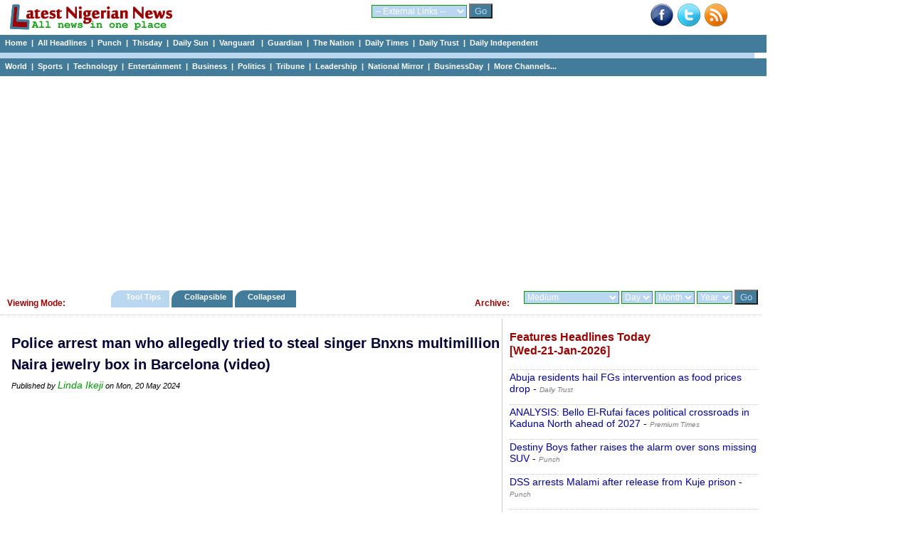

--- FILE ---
content_type: text/html; charset=utf-8
request_url: https://www.google.com/recaptcha/api2/aframe
body_size: 266
content:
<!DOCTYPE HTML><html><head><meta http-equiv="content-type" content="text/html; charset=UTF-8"></head><body><script nonce="W1y8lChIJPW-iAlbw2MYPg">/** Anti-fraud and anti-abuse applications only. See google.com/recaptcha */ try{var clients={'sodar':'https://pagead2.googlesyndication.com/pagead/sodar?'};window.addEventListener("message",function(a){try{if(a.source===window.parent){var b=JSON.parse(a.data);var c=clients[b['id']];if(c){var d=document.createElement('img');d.src=c+b['params']+'&rc='+(localStorage.getItem("rc::a")?sessionStorage.getItem("rc::b"):"");window.document.body.appendChild(d);sessionStorage.setItem("rc::e",parseInt(sessionStorage.getItem("rc::e")||0)+1);localStorage.setItem("rc::h",'1768984470481');}}}catch(b){}});window.parent.postMessage("_grecaptcha_ready", "*");}catch(b){}</script></body></html>